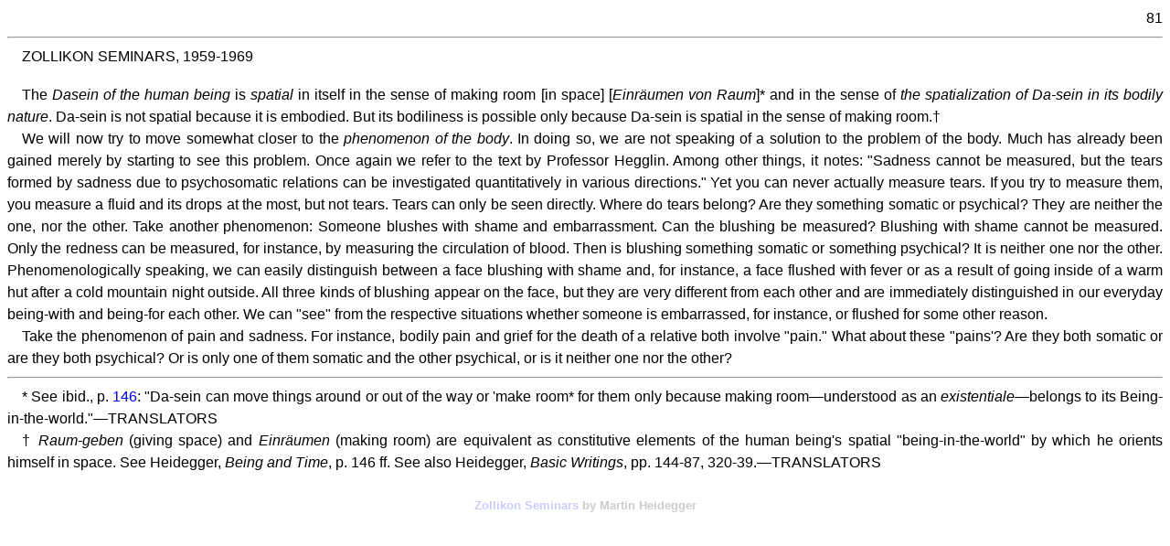

--- FILE ---
content_type: text/html
request_url: https://www.beyng.com/pages/en/Zollikon/Zollikon.081.html
body_size: 2155
content:
<!DOCTYPE html>
<html lang="en">
<head>
    <meta http-equiv="Content-Type" content="text/html; charset=utf-8">
    <meta name="viewport" content="width=device-width, initial-scale=1.0">
    <meta name="description" content="Zollikon Seminars by Martin Heidegger page 81">
    <link rel="Stylesheet" href="/Content/pagesen.css" type="text/css" media="screen">
    <title data-pagefind-meta="title">Zollikon Seminars 81</title>
    <meta property="og:url" content="https://www.beyng.com/pages/en/Zollikon/Zollikon.081.html">
    <meta property="og:type" content="book">
    <meta property="og:book:author" content="Martin Heidegger">
    <meta property="og:title" content="Zollikon Seminars">
    <meta property="og:description" content="by Martin Heidegger">
    <meta data-pagefind-default-meta="image[content]" property="og:image" content="https://www.beyng.com/images/bkcvrs/MH-Boss-Zollikon.jpg">
</head>
<body>
    <p style="text-align:right;">81</p>
    <hr />
    <p>ZOLLIKON SEMINARS, 1959-1969</p>
    <br />
    <p>
        The <i>Dasein of the human being</i> is <i>spatial</i> in itself in the sense of
        making room [in space] [<i>Einräumen von Raum</i>]* and in the sense of
        <i>the spatialization of Da-sein in its bodily nature</i>. Da-sein is not spatial because it
        is embodied. But its bodiliness is possible only because Da-sein is spatial
        in the sense of making room.†
    </p>
    <p>
        We will now try to move somewhat closer to the <i>phenomenon of the body</i>.
        In doing so, we are not speaking of a solution to the problem
        of the body. Much has already been gained merely by starting to see
        this problem. Once again we refer to the text by Professor Hegglin.
        Among other things, it notes: "Sadness cannot be measured, but the tears
        formed by sadness due to psychosomatic relations can be investigated
        quantitatively in various directions." Yet you can never actually measure
        tears. If you try to measure them, you measure a fluid and its drops at
        the most, but not tears. Tears can only be seen directly. Where do tears
        belong? Are they something somatic or psychical? They are neither the
        one, nor the other. Take another phenomenon: Someone blushes with
        shame and embarrassment. Can the blushing be measured? Blushing
        with shame cannot be measured. Only the redness can be measured,
        for instance, by measuring the circulation of blood. Then is blushing
        something somatic or something psychical? It is neither one nor the
        other. Phenomenologically speaking, we can easily distinguish between
        a face blushing with shame and, for instance, a face flushed with fever
        or as a result of going inside of a warm hut after a cold mountain night
        outside. All three kinds of blushing appear on the face, but they are
        very different from each other and are immediately distinguished in our
        everyday being-with and being-for each other. We can "see" from the
        respective situations whether someone is embarrassed, for instance, or
        flushed for some other reason.
    </p>
    <p>
        Take the phenomenon of pain and sadness. For instance, bodily pain
        and grief for the death of a relative both involve "pain." What about these
        "pains'? Are they both somatic or are they both psychical? Or is only
        one of them somatic and the other psychical, or is it neither one nor
        the other?
    </p>
    <hr />
    <p class="noindent">
        * See ibid., p. <a href="/pages/en/BeingandTimeMR/BeingandTimeMR.146.html">146</a>:
        "Da-sein can move things around or out of the way or 'make room*
        for them only because making room—understood as an <i>existentiale</i>—belongs to its
        Being-in-the-world."—TRANSLATORS
    </p>
    <p class="noindent">
        † <i>Raum-geben</i> (giving space) and <i>Einräumen</i> (making room) are equivalent as constitutive
        elements of the human being's spatial "being-in-the-world" by which he orients himself
        in space. See Heidegger, <i>Being and Time</i>, p. 146 ff. See also Heidegger, <i>Basic Writings</i>,
        pp. 144-87, 320-39.—TRANSLATORS
    </p>
    <br />
    <h1 style="text-align:center;opacity:0.2;font-size:small;"><a href="/hb/hbheid.html#ZollikonSeminars">Zollikon Seminars</a> by Martin Heidegger</h1>
</body>
</html>
